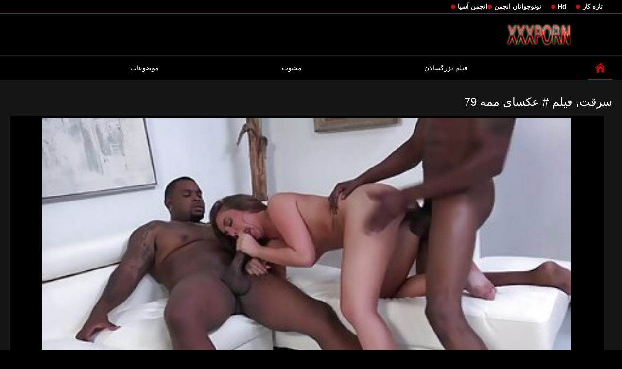

--- FILE ---
content_type: text/html; charset=UTF-8
request_url: https://fa.zadasas.com/video/4097/%D8%B3%D8%B1%D9%82%D8%AA-%D9%81%DB%8C%D9%84%D9%85-%D8%B9%DA%A9%D8%B3%D8%A7%DB%8C-%D9%85%D9%85%D9%87-79/
body_size: 12471
content:
<!DOCTYPE html>
<html lang="fa" dir="rtl">
<head>

<meta http-equiv="Content-Type" content="text/html; charset=UTF-8">
<title>سرقت, فیلم # عکسای ممه 79</title>

	<meta name="viewport" content="width=device-width, initial-scale=1.0">
<meta name="google" content="notranslate">
<meta name="description" content="واقعی, فاحشه یورو می شود پس از عکسای ممه مکیدن و لیسیدن">
<meta name="keywords" content="بهترین انجمن پورنو داغ, پورنو بالغ ">


<link rel="icon" type="image/svg+xml" href="https://fa.zadasas.com/files/favicon.svg">
<link rel="alternate icon" href="https://fa.zadasas.com/files/favicon.ico">
<link rel="mask-icon" href="https://fa.zadasas.com/files/safari-pinned-tab.svg" color="#f4141e">
<link rel="apple-touch-icon" sizes="180x180" href="https://fa.zadasas.com/files/apple-touch-icon.png">
<link rel="icon" type="image/png" sizes="32x32" href="https://fa.zadasas.com/files/favicon-32x32.png">
<link rel="icon" type="image/png" sizes="16x16" href="https://fa.zadasas.com/files/favicon-16x16.png">

<link href="https://fa.zadasas.com/files/all.css" rel="stylesheet" type="text/css" />




<link rel="canonical" href="https://fa.zadasas.com/video/4097/سرقت-فیلم-عکسای-ممه-79/"/>
<base target="_blank">

</head>

<body>
	<body class="no-touch">
<div class="top-links">
<div class="center-hold">
<div class="network">
<strong></strong>
<ul>
<li><a href="https://fa.zadasas.com/category/amateur/" style="font-weight: bold; font-size: 13px;">تازه کار</a>
</li>
<li><a href="https://fa.zadasas.com/category/hd/" style="font-weight: bold; font-size: 13px;">Hd</a>
</li>
<li><a href="https://fa.zadasas.com/category/teens/" style="font-weight: bold; font-size: 13px;">نونوجوانان انجمن</a>
</li>
<li><a href="https://fa.zadasas.com/category/asian/" style="font-weight: bold; font-size: 13px;">انجمن آسیا</a>
</li>
</ul>
</div>

</div>
</div>
<div class="container">
<div class="header">
<div class="logo">
<a href="https://fa.zadasas.com/"><img src="https://fa.zadasas.com/files/logo.png" alt="واقعی, فاحشه یورو می شود پس از عکسای ممه مکیدن و لیسیدن" width="220" height="45"></a>
</div>


</div>
<nav>
<div class="navigation">

<ul class="primary">
<li class="selected">
<a href="https://fa.zadasas.com/" id="item1">اولیه </a>
</li>
<li>
<a href="https://fa.zadasas.com/newporno.html" id="item2">فیلم بزرگسالان </a>
</li>
<li>
<a href="https://fa.zadasas.com/popular.html" id="item4">محبوب </a>
</li>
<li>
<a href="https://fa.zadasas.com/categoryall.html" id="item3">موضوعات </a>
</li>

<li class="highlight ">
</li>
</ul>
<ul class="secondary">
</ul>
</div>
</nav>
<div class="content">
<div class="main-content">
<div class="main-container">

<div class="headline">
<h1>سرقت, فیلم # عکسای ممه 79</h1> 
</div>
<div class="block-video">
<div class="video-holder">
<div class="player">
<div class="player-holder">
<div class="player-wrap" style="width: 100%; height: 100%;">
<style>.play21 { padding-bottom: 50%; position: relative; overflow:hidden; clear: both; margin: 5px 0;}
.play21 video { position: absolute; top: 0; left: 0; width: 100%; height: 100%; background-color: #000; }</style>
<div class="play21">
<video preload="none" controls poster="https://fa.zadasas.com/media/thumbs/7/v04097.jpg?1625541377"><source src="https://vs8.videosrc.net/s/9/97/97e854691a2bde600e8f31c6ddcba9a2.mp4?md5=08P1dWmu83aDANEi2py9cQ&expires=1768626063" type="video/mp4"/></video>
</div>

    </div></div></div>
</div>
    
</div>
</div>





<div class="video-info">
<div class="info-holder">

<div id="tab_video_info" class="tab-content" style="display: block;">
<div class="block-details">

<div class="info">
<div class="item">
<span>طول : <em>13:04</em></span>
<span>نما : <em>2848652</em></span>
<span>تعداد کاوش : <em>33955</em></span>
<span>تاریخ و زمان : <em>2021-07-06 03:16:17</em></span>
</div>
<div class="item">
توصیف :
<em>واقعی, فاحشه یورو می شود پس از عکسای ممه مکیدن و لیسیدن</em>
</div>


<div class="item">
دسته انجمن :
<a href="/category/hd/" title="">Hd</a> <a href="/category/double_penetration/" title="">دخول دو دانه ئی</a> <a href="/category/cuckold/" title="">زن قحبه</a> <a href="/category/anal/" title="">سکس تصویری</a> <a href="/category/cumshots/" title="">پاشیدن منی xxx</a> <a href="/category/interracial/" title="">پورنو نژادهای</a> 
</div>
<div class="item">
Тэги:
<a href="/tag/2275/" title="">عکسای ممه</a> 
</div>

</div>
</div>
</div>




</div>
</div>
</div>
</div>


<div class="related-videos" id="list_videos_related_videos">
<ul class="list-sort" id="list_videos_related_videos_filter_list">
<li><span>مرتبط پورنو داغ </span></li>
</ul>
<div class="box">
<div class="list-videos">
<div class="margin-fix" id="list_videos_related_videos_items">

<div class="item  ">
<a href="/video/9642/%D9%86%DB%8C%DA%A9%DB%8C-%D8%B9%DA%A9%D8%B3-%D9%87%D8%A7%DB%8C-%D8%A8%D8%A7%D8%B3%D9%86-%D8%B2%D9%86-%D8%B3%DB%8C%D9%86-%D8%B3%D9%87-%D9%86%D9%81%D8%B1%DB%8C/" title="نیکی عکس های باسن زن سین-سه نفری">
<div class="img">
	<img src="https://fa.zadasas.com/media/thumbs/2/v09642.jpg?1629084007" alt="نیکی عکس های باسن زن سین-سه نفری" data-webp="https://fa.zadasas.com/media/thumbs/2/p09642.jpg?1629084007" data-cnt="5" width="300" height="175"  style="display: block;">
<span class="ico-fav-0 " title="Favourite"  data-fav-type="0"></span>

</div>
<strong class="title">
نیکی عکس های باسن زن سین-سه نفری
</strong>
<div class="wrap">
<div class="duration" style="color: white;">08:00</div>
<div class="rating negative" style="color: white;">
36309
</div>
</div>
<div class="wrap">
<div class="views" style="color: white;">149075</div>
</div>
</a>
</div>							
<div class="item  ">
<a href="/video/1741/%D8%B4%D9%84%D8%AE%D8%AA%D9%87-%D8%A8%D8%B1%DB%8C%D8%AA%D8%A7%D9%86%DB%8C%D8%A7-%D8%B3%D9%88%D8%B2%DB%8C-%D8%A8%D9%87%D8%AA%D8%B1%DB%8C%D9%86-%D8%B9%DA%A9%D8%B3-%D8%B3%DA%A9%D8%B3%DB%8C-%DA%A9%DB%8C-%D9%85%DB%8C-%D8%B4%D9%88%D8%AF-%D8%A7%D9%84%D8%A7%D8%BA-%D8%B2%DB%8C%D8%B1-%DA%A9%D9%84%DB%8C%DA%A9-%D8%AF%D8%B1-%D8%B4%D8%A8%DA%A9%D9%87-%D9%87%D8%A7%DB%8C-%D9%85%D8%A7%D9%87%DB%8C%DA%AF%DB%8C%D8%B1%DB%8C/" title="شلخته بریتانیا سوزی بهترین عکس سکسی کی می شود الاغ زیر کلیک در شبکه های ماهیگیری">
<div class="img">
	<img src="https://fa.zadasas.com/media/thumbs/1/v01741.jpg?1625622528" alt="شلخته بریتانیا سوزی بهترین عکس سکسی کی می شود الاغ زیر کلیک در شبکه های ماهیگیری" data-webp="https://fa.zadasas.com/media/thumbs/1/p01741.jpg?1625622528" data-cnt="5" width="300" height="175"  style="display: block;">
<span class="ico-fav-0 " title="Favourite"  data-fav-type="0"></span>

</div>
<strong class="title">
شلخته بریتانیا سوزی بهترین عکس سکسی کی می شود الاغ زیر کلیک در شبکه های ماهیگیری
</strong>
<div class="wrap">
<div class="duration" style="color: white;">07:17</div>
<div class="rating negative" style="color: white;">
29350
</div>
</div>
<div class="wrap">
<div class="views" style="color: white;">147901</div>
</div>
</a>
</div>							
<div class="item  ">
<a href="https://fa.zadasas.com/link.php" title="دنی خاکستر-مجموعه ای از ماجراهای مرطوب تصاویر کردن کس">
<div class="img">
	<img src="https://fa.zadasas.com/media/thumbs/0/v02120.jpg?1630041465" alt="دنی خاکستر-مجموعه ای از ماجراهای مرطوب تصاویر کردن کس" data-webp="https://fa.zadasas.com/media/thumbs/0/p02120.jpg?1630041465" data-cnt="5" width="300" height="175"  style="display: block;">
<span class="ico-fav-0 " title="Favourite"  data-fav-type="0"></span>

</div>
<strong class="title">
دنی خاکستر-مجموعه ای از ماجراهای مرطوب تصاویر کردن کس
</strong>
<div class="wrap">
<div class="duration" style="color: white;">11:16</div>
<div class="rating negative" style="color: white;">
22429
</div>
</div>
<div class="wrap">
<div class="views" style="color: white;">146600</div>
</div>
</a>
</div>							
<div class="item  ">
<a href="/video/2988//" title="">
<div class="img">
	<img src="https://fa.zadasas.com/media/thumbs/8/v02988.jpg?1625735265" alt="" data-webp="https://fa.zadasas.com/media/thumbs/8/p02988.jpg?1625735265" data-cnt="5" width="300" height="175"  style="display: block;">
<span class="ico-fav-0 " title="Favourite"  data-fav-type="0"></span>

</div>
<strong class="title">

</strong>
<div class="wrap">
<div class="duration" style="color: white;">04:03</div>
<div class="rating negative" style="color: white;">
17505
</div>
</div>
<div class="wrap">
<div class="views" style="color: white;">142887</div>
</div>
</a>
</div>							
<div class="item  ">
<a href="/video/2217/%D8%A8%D8%B1%DB%8C%D8%AA%D9%86%DB%8C-%D8%B9%DA%A9%D8%B3-%D8%B3%DA%A9%D8%B3%DA%A9%DB%8C-%D8%A7%D8%B3%D8%AA%DB%8C%D9%88%D9%86%D8%B3/" title="بریتنی عکس سکسکی استیونس">
<div class="img">
	<img src="https://fa.zadasas.com/media/thumbs/7/v02217.jpg?1627784817" alt="بریتنی عکس سکسکی استیونس" data-webp="https://fa.zadasas.com/media/thumbs/7/p02217.jpg?1627784817" data-cnt="5" width="300" height="175"  style="display: block;">
<span class="ico-fav-0 " title="Favourite"  data-fav-type="0"></span>

</div>
<strong class="title">
بریتنی عکس سکسکی استیونس
</strong>
<div class="wrap">
<div class="duration" style="color: white;">11:06</div>
<div class="rating negative" style="color: white;">
18127
</div>
</div>
<div class="wrap">
<div class="views" style="color: white;">153567</div>
</div>
</a>
</div>							
<div class="item  ">
<a href="/video/9430/%D9%85%DB%8C%D8%AF%D9%88%D8%B1%DB%8C-%D8%AA%D8%B5%D8%A7%D9%88%DB%8C%D8%B1-%D8%B2%D9%86%D8%A7%D9%86-%D8%AC%D9%86%D8%AF%D9%87-01/" title="میدوری تصاویر زنان جنده 01">
<div class="img">
	<img src="https://fa.zadasas.com/media/thumbs/0/v09430.jpg?1627181729" alt="میدوری تصاویر زنان جنده 01" data-webp="https://fa.zadasas.com/media/thumbs/0/p09430.jpg?1627181729" data-cnt="5" width="300" height="175"  style="display: block;">
<span class="ico-fav-0 " title="Favourite"  data-fav-type="0"></span>

</div>
<strong class="title">
میدوری تصاویر زنان جنده 01
</strong>
<div class="wrap">
<div class="duration" style="color: white;">07:18</div>
<div class="rating negative" style="color: white;">
16507
</div>
</div>
<div class="wrap">
<div class="views" style="color: white;">147878</div>
</div>
</a>
</div>							
<div class="item  ">
<a href="/video/2019/%D8%B3%D8%A8%D8%B2%D9%87-%D8%A8%D9%85%DA%A9%D8%AF-%D8%B3%DA%A9%D8%B3-%DA%A9%D8%B1%D8%AF%D9%86-%D9%85%D8%AA%D8%AD%D8%B1%DA%A9-%D9%88-fucks-%D8%AF%D8%B1/" title="سبزه بمکد سکس کردن متحرک و fucks در">
<div class="img">
	<img src="https://fa.zadasas.com/media/thumbs/9/v02019.jpg?1625576907" alt="سبزه بمکد سکس کردن متحرک و fucks در" data-webp="https://fa.zadasas.com/media/thumbs/9/p02019.jpg?1625576907" data-cnt="5" width="300" height="175"  style="display: block;">
<span class="ico-fav-0 " title="Favourite"  data-fav-type="0"></span>

</div>
<strong class="title">
سبزه بمکد سکس کردن متحرک و fucks در
</strong>
<div class="wrap">
<div class="duration" style="color: white;">12:55</div>
<div class="rating negative" style="color: white;">
17033
</div>
</div>
<div class="wrap">
<div class="views" style="color: white;">160810</div>
</div>
</a>
</div>							
<div class="item  ">
<a href="https://fa.zadasas.com/link.php" title="کمی داغ شلخته آسیایی می شود قدرت فاک تصاویر سکس باحال توسط دو">
<div class="img">
	<img src="https://fa.zadasas.com/media/thumbs/1/v06261.jpg?1628128152" alt="کمی داغ شلخته آسیایی می شود قدرت فاک تصاویر سکس باحال توسط دو" data-webp="https://fa.zadasas.com/media/thumbs/1/p06261.jpg?1628128152" data-cnt="5" width="300" height="175"  style="display: block;">
<span class="ico-fav-0 " title="Favourite"  data-fav-type="0"></span>

</div>
<strong class="title">
کمی داغ شلخته آسیایی می شود قدرت فاک تصاویر سکس باحال توسط دو
</strong>
<div class="wrap">
<div class="duration" style="color: white;">10:31</div>
<div class="rating negative" style="color: white;">
19708
</div>
</div>
<div class="wrap">
<div class="views" style="color: white;">203785</div>
</div>
</a>
</div>							
<div class="item  ">
<a href="https://fa.zadasas.com/link.php" title="برخی از عکس سکسی بهنوش بختیاری جوجه آمریکایی که دوست دارد پاهای رومانیایی">
<div class="img">
	<img src="https://fa.zadasas.com/media/thumbs/2/v04552.jpg?1627522896" alt="برخی از عکس سکسی بهنوش بختیاری جوجه آمریکایی که دوست دارد پاهای رومانیایی" data-webp="https://fa.zadasas.com/media/thumbs/2/p04552.jpg?1627522896" data-cnt="5" width="300" height="175"  style="display: block;">
<span class="ico-fav-0 " title="Favourite"  data-fav-type="0"></span>

</div>
<strong class="title">
برخی از عکس سکسی بهنوش بختیاری جوجه آمریکایی که دوست دارد پاهای رومانیایی
</strong>
<div class="wrap">
<div class="duration" style="color: white;">03:55</div>
<div class="rating negative" style="color: white;">
13916
</div>
</div>
<div class="wrap">
<div class="views" style="color: white;">153140</div>
</div>
</a>
</div>							
<div class="item  ">
<a href="https://fa.zadasas.com/link.php" title="شیرین عکس مخفی لوتی دختر زیبایی">
<div class="img">
	<img src="https://fa.zadasas.com/media/thumbs/4/v04564.jpg?1625741466" alt="شیرین عکس مخفی لوتی دختر زیبایی" data-webp="https://fa.zadasas.com/media/thumbs/4/p04564.jpg?1625741466" data-cnt="5" width="300" height="175"  style="display: block;">
<span class="ico-fav-0 " title="Favourite"  data-fav-type="0"></span>

</div>
<strong class="title">
شیرین عکس مخفی لوتی دختر زیبایی
</strong>
<div class="wrap">
<div class="duration" style="color: white;">03:10</div>
<div class="rating negative" style="color: white;">
13253
</div>
</div>
<div class="wrap">
<div class="views" style="color: white;">146978</div>
</div>
</a>
</div>							
<div class="item  ">
<a href="https://fa.zadasas.com/link.php" title="لوسی fucks عکس بازیگران سکسی در طب مکمل و جایگزین">
<div class="img">
	<img src="https://fa.zadasas.com/media/thumbs/1/v03831.jpg?1625712497" alt="لوسی fucks عکس بازیگران سکسی در طب مکمل و جایگزین" data-webp="https://fa.zadasas.com/media/thumbs/1/p03831.jpg?1625712497" data-cnt="5" width="300" height="175"  style="display: block;">
<span class="ico-fav-0 " title="Favourite"  data-fav-type="0"></span>

</div>
<strong class="title">
لوسی fucks عکس بازیگران سکسی در طب مکمل و جایگزین
</strong>
<div class="wrap">
<div class="duration" style="color: white;">14:21</div>
<div class="rating negative" style="color: white;">
10928
</div>
</div>
<div class="wrap">
<div class="views" style="color: white;">149815</div>
</div>
</a>
</div>							
<div class="item  ">
<a href="https://fa.zadasas.com/link.php" title="من فضای دختر (فیلم کامل) عکس متحرک گاییدن">
<div class="img">
	<img src="https://fa.zadasas.com/media/thumbs/0/v07670.jpg?1625603696" alt="من فضای دختر (فیلم کامل) عکس متحرک گاییدن" data-webp="https://fa.zadasas.com/media/thumbs/0/p07670.jpg?1625603696" data-cnt="5" width="300" height="175"  style="display: block;">
<span class="ico-fav-0 " title="Favourite"  data-fav-type="0"></span>

</div>
<strong class="title">
من فضای دختر (فیلم کامل) عکس متحرک گاییدن
</strong>
<div class="wrap">
<div class="duration" style="color: white;">14:18</div>
<div class="rating negative" style="color: white;">
8709
</div>
</div>
<div class="wrap">
<div class="views" style="color: white;">135376</div>
</div>
</a>
</div>							
<div class="item  ">
<a href="/video/86/%D9%BE%D8%B1%D8%B3%D8%AA%D8%A7%D8%B1-%D8%B9%DA%A9%D8%B3-%DA%A9%D8%B3-%D8%AF%D8%A7%D8%AF%D9%86-%D8%A8%DA%86%D9%87/" title="پرستار عکس کس دادن بچه">
<div class="img">
	<img src="https://fa.zadasas.com/media/thumbs/6/v00086.jpg?1625611284" alt="پرستار عکس کس دادن بچه" data-webp="https://fa.zadasas.com/media/thumbs/6/p00086.jpg?1625611284" data-cnt="5" width="300" height="175"  style="display: block;">
<span class="ico-fav-0 " title="Favourite"  data-fav-type="0"></span>

</div>
<strong class="title">
پرستار عکس کس دادن بچه
</strong>
<div class="wrap">
<div class="duration" style="color: white;">08:00</div>
<div class="rating negative" style="color: white;">
12908
</div>
</div>
<div class="wrap">
<div class="views" style="color: white;">203554</div>
</div>
</a>
</div>							
<div class="item  ">
<a href="/video/1909/%D8%A7%DB%8C%D9%86-%D9%86%D9%85%D8%A7%DB%8C%D8%B4%DA%AF%D8%A7%D9%87-%D8%AF%D9%88%D9%84%D8%AA-%D8%A7%D8%B2-%D8%B9%DA%A9%D8%B3-%D8%B3%DA%A9%D8%B3-%D8%B2%D9%86%D9%87%D8%A7-%D8%B5%D9%88%D8%B1%D8%AA-%D8%AA%D9%84%D9%81%DB%8C%D9%82%DB%8C/" title="این نمایشگاه دولت از عکس سکس زنها صورت تلفیقی">
<div class="img">
	<img src="https://fa.zadasas.com/media/thumbs/9/v01909.jpg?1628488295" alt="این نمایشگاه دولت از عکس سکس زنها صورت تلفیقی" data-webp="https://fa.zadasas.com/media/thumbs/9/p01909.jpg?1628488295" data-cnt="5" width="300" height="175"  style="display: block;">
<span class="ico-fav-0 " title="Favourite"  data-fav-type="0"></span>

</div>
<strong class="title">
این نمایشگاه دولت از عکس سکس زنها صورت تلفیقی
</strong>
<div class="wrap">
<div class="duration" style="color: white;">01:20</div>
<div class="rating negative" style="color: white;">
7284
</div>
</div>
<div class="wrap">
<div class="views" style="color: white;">157074</div>
</div>
</a>
</div>							
<div class="item  ">
<a href="https://fa.zadasas.com/link.php" title="دو جوجه با دختران بزرگ عکس های جدید سوپر فاک یک دختر روی میز در اتاق خواب و">
<div class="img">
	<img src="https://fa.zadasas.com/media/thumbs/2/v01392.jpg?1625551297" alt="دو جوجه با دختران بزرگ عکس های جدید سوپر فاک یک دختر روی میز در اتاق خواب و" data-webp="https://fa.zadasas.com/media/thumbs/2/p01392.jpg?1625551297" data-cnt="5" width="300" height="175"  style="display: block;">
<span class="ico-fav-0 " title="Favourite"  data-fav-type="0"></span>

</div>
<strong class="title">
دو جوجه با دختران بزرگ عکس های جدید سوپر فاک یک دختر روی میز در اتاق خواب و
</strong>
<div class="wrap">
<div class="duration" style="color: white;">06:00</div>
<div class="rating negative" style="color: white;">
5431
</div>
</div>
<div class="wrap">
<div class="views" style="color: white;">133434</div>
</div>
</a>
</div>							
<div class="item  ">
<a href="https://fa.zadasas.com/link.php" title="من عاشق کون متحرک گنده این, همسر">
<div class="img">
	<img src="https://fa.zadasas.com/media/thumbs/1/v03351.jpg?1629599002" alt="من عاشق کون متحرک گنده این, همسر" data-webp="https://fa.zadasas.com/media/thumbs/1/p03351.jpg?1629599002" data-cnt="5" width="300" height="175"  style="display: block;">
<span class="ico-fav-0 " title="Favourite"  data-fav-type="0"></span>

</div>
<strong class="title">
من عاشق کون متحرک گنده این, همسر
</strong>
<div class="wrap">
<div class="duration" style="color: white;">07:02</div>
<div class="rating negative" style="color: white;">
5097
</div>
</div>
<div class="wrap">
<div class="views" style="color: white;">181115</div>
</div>
</a>
</div>							
<div class="item  ">
<a href="/video/9796/ladiesman486-89-%D8%B9%DA%A9%D8%B3-%DA%A9%D8%B3-%D8%B9%D8%B1%D8%A8%DB%8C/" title="LadiesMan486-89 عکس کس عربی">
<div class="img">
	<img src="https://fa.zadasas.com/media/thumbs/6/v09796.jpg?1626743196" alt="LadiesMan486-89 عکس کس عربی" data-webp="https://fa.zadasas.com/media/thumbs/6/p09796.jpg?1626743196" data-cnt="5" width="300" height="175"  style="display: block;">
<span class="ico-fav-0 " title="Favourite"  data-fav-type="0"></span>

</div>
<strong class="title">
LadiesMan486-89 عکس کس عربی
</strong>
<div class="wrap">
<div class="duration" style="color: white;">05:20</div>
<div class="rating negative" style="color: white;">
3855
</div>
</div>
<div class="wrap">
<div class="views" style="color: white;">203335</div>
</div>
</a>
</div>							
<div class="item  ">
<a href="https://fa.zadasas.com/link.php" title="زرق و برق دار گوئن در سالن در حال انتظار برای شما کسی را استیکر سکسی متحرک دست انداختن">
<div class="img">
	<img src="https://fa.zadasas.com/media/thumbs/9/v03099.jpg?1628563780" alt="زرق و برق دار گوئن در سالن در حال انتظار برای شما کسی را استیکر سکسی متحرک دست انداختن" data-webp="https://fa.zadasas.com/media/thumbs/9/p03099.jpg?1628563780" data-cnt="5" width="300" height="175"  style="display: block;">
<span class="ico-fav-0 " title="Favourite"  data-fav-type="0"></span>

</div>
<strong class="title">
زرق و برق دار گوئن در سالن در حال انتظار برای شما کسی را استیکر سکسی متحرک دست انداختن
</strong>
<div class="wrap">
<div class="duration" style="color: white;">03:42</div>
<div class="rating negative" style="color: white;">
2907
</div>
</div>
<div class="wrap">
<div class="views" style="color: white;">158543</div>
</div>
</a>
</div>							
<div class="item  ">
<a href="/video/2805/%DB%8C%DA%A9-%D8%B9%DA%A9%D8%B3-%D8%B4%D9%87%D9%88%D8%A7%D9%86%DB%8C-%D8%AF%D8%AE%D8%AA%D8%B1-%DA%A9%D9%88%DA%86%DA%A9-%D8%A8%D8%AF-%D8%AC%D9%88%DB%8C/" title="یک عکس شهوانی دختر کوچک بد-جوی">
<div class="img">
	<img src="https://fa.zadasas.com/media/thumbs/5/v02805.jpg?1628130570" alt="یک عکس شهوانی دختر کوچک بد-جوی" data-webp="https://fa.zadasas.com/media/thumbs/5/p02805.jpg?1628130570" data-cnt="5" width="300" height="175"  style="display: block;">
<span class="ico-fav-0 " title="Favourite"  data-fav-type="0"></span>

</div>
<strong class="title">
یک عکس شهوانی دختر کوچک بد-جوی
</strong>
<div class="wrap">
<div class="duration" style="color: white;">10:42</div>
<div class="rating negative" style="color: white;">
3371
</div>
</div>
<div class="wrap">
<div class="views" style="color: white;">193300</div>
</div>
</a>
</div>							
<div class="item  ">
<a href="https://fa.zadasas.com/link.php" title="GILF عکس سکس لز لیلی ir">
<div class="img">
	<img src="https://fa.zadasas.com/media/thumbs/8/v01688.jpg?1628558705" alt="GILF عکس سکس لز لیلی ir" data-webp="https://fa.zadasas.com/media/thumbs/8/p01688.jpg?1628558705" data-cnt="5" width="300" height="175"  style="display: block;">
<span class="ico-fav-0 " title="Favourite"  data-fav-type="0"></span>

</div>
<strong class="title">
GILF عکس سکس لز لیلی ir
</strong>
<div class="wrap">
<div class="duration" style="color: white;">11:33</div>
<div class="rating negative" style="color: white;">
2473
</div>
</div>
<div class="wrap">
<div class="views" style="color: white;">204651</div>
</div>
</a>
</div>							
<div class="item  ">
<a href="/video/3010/%D8%B2%DB%8C%D8%A8%D8%A7-%D8%B9%DA%A9%D8%B3-%D8%B3%DA%A9%D8%B3-%D8%B9%D8%A7%D8%B4%D9%82%D8%A7%D9%86%D9%87-%DA%A9%D9%88%D9%86-%D8%A8%D8%B2%D8%B1%DA%AF/" title="زیبا, عکس سکس عاشقانه کون بزرگ">
<div class="img">
	<img src="https://fa.zadasas.com/media/thumbs/0/v03010.jpg?1625565020" alt="زیبا, عکس سکس عاشقانه کون بزرگ" data-webp="https://fa.zadasas.com/media/thumbs/0/p03010.jpg?1625565020" data-cnt="5" width="300" height="175"  style="display: block;">
<span class="ico-fav-0 " title="Favourite"  data-fav-type="0"></span>

</div>
<strong class="title">
زیبا, عکس سکس عاشقانه کون بزرگ
</strong>
<div class="wrap">
<div class="duration" style="color: white;">05:59</div>
<div class="rating negative" style="color: white;">
35121
</div>
</div>
<div class="wrap">
<div class="views" style="color: white;">2899018</div>
</div>
</a>
</div>							
<div class="item  ">
<a href="/video/4097/%D8%B3%D8%B1%D9%82%D8%AA-%D9%81%DB%8C%D9%84%D9%85-%D8%B9%DA%A9%D8%B3%D8%A7%DB%8C-%D9%85%D9%85%D9%87-79/" title="سرقت, فیلم # عکسای ممه 79">
<div class="img">
	<img src="https://fa.zadasas.com/media/thumbs/7/v04097.jpg?1625541377" alt="سرقت, فیلم # عکسای ممه 79" data-webp="https://fa.zadasas.com/media/thumbs/7/p04097.jpg?1625541377" data-cnt="5" width="300" height="175"  style="display: block;">
<span class="ico-fav-0 " title="Favourite"  data-fav-type="0"></span>

</div>
<strong class="title">
سرقت, فیلم # عکسای ممه 79
</strong>
<div class="wrap">
<div class="duration" style="color: white;">13:04</div>
<div class="rating negative" style="color: white;">
33955
</div>
</div>
<div class="wrap">
<div class="views" style="color: white;">2848652</div>
</div>
</a>
</div>							
<div class="item  ">
<a href="/video/5842/%D9%85%D8%A7%D8%AF%D8%B1-%D9%85%D9%86%D9%81%D8%AC%D8%B1-%DB%8C%D8%A7%D8%AE%D9%88%D8%B1%D8%AF%DA%A9%D9%86%D9%86%D8%AF%D9%87-%D8%B9%DA%A9%D8%B3-%D8%B3%DB%8C%D9%86%D9%87%D8%B3%DA%A9%D8%B3%DB%8C/" title="مادر منفجر یاخوردکننده عکس سینهسکسی">
<div class="img">
	<img src="https://fa.zadasas.com/media/thumbs/2/v05842.jpg?1630033653" alt="مادر منفجر یاخوردکننده عکس سینهسکسی" data-webp="https://fa.zadasas.com/media/thumbs/2/p05842.jpg?1630033653" data-cnt="5" width="300" height="175"  style="display: block;">
<span class="ico-fav-0 " title="Favourite"  data-fav-type="0"></span>

</div>
<strong class="title">
مادر منفجر یاخوردکننده عکس سینهسکسی
</strong>
<div class="wrap">
<div class="duration" style="color: white;">03:00</div>
<div class="rating negative" style="color: white;">
29269
</div>
</div>
<div class="wrap">
<div class="views" style="color: white;">2794080</div>
</div>
</a>
</div>							
<div class="item  ">
<a href="/video/3291/%D9%85%D8%A7%D8%AF%D8%B1-%D8%A8%D8%B2%D8%B1%DA%AF-%D8%A8%D8%A7-%D8%B9%DA%A9%D8%B3-%DA%A9%DB%8C%D8%B1-%D8%AA%D9%88-%DA%A9%D9%88%D9%86-%D8%B2%D9%86-%D8%AF%D9%88-motherfuckers/" title="مادر بزرگ با عکس کیر تو کون زن دو motherfuckers">
<div class="img">
	<img src="https://fa.zadasas.com/media/thumbs/1/v03291.jpg?1625652275" alt="مادر بزرگ با عکس کیر تو کون زن دو motherfuckers" data-webp="https://fa.zadasas.com/media/thumbs/1/p03291.jpg?1625652275" data-cnt="5" width="300" height="175"  style="display: block;">
<span class="ico-fav-0 " title="Favourite"  data-fav-type="0"></span>

</div>
<strong class="title">
مادر بزرگ با عکس کیر تو کون زن دو motherfuckers
</strong>
<div class="wrap">
<div class="duration" style="color: white;">15:18</div>
<div class="rating negative" style="color: white;">
28511
</div>
</div>
<div class="wrap">
<div class="views" style="color: white;">2880329</div>
</div>
</a>
</div>							
<div class="item  ">
<a href="/video/7471/%D8%B9%DB%8C%D8%A7%D8%B4%DB%8C-%D8%B9%DA%A9%D8%B3-%D8%B3%DA%A9%D8%B3%DB%8C-%D9%85%D8%A7%DB%8C%D9%84%DB%8C-%D8%B3%D8%A7%DB%8C%D8%B1%D8%B3-%D8%B9%D8%B1%D9%88%D8%B3%DB%8C-%D9%BE%D8%A7%D8%B1%D8%AA%DB%8C/" title="عیاشی, عکس سکسی مایلی سایرس عروسی, پارتی">
<div class="img">
<img class="thumb lazy-load" src="https://fa.zadasas.com/media/thumbs/1/v07471.jpg?1627350628" alt="عیاشی, عکس سکسی مایلی سایرس عروسی, پارتی"/ data-webp="https://fa.zadasas.com/media/thumbs/1/p07471.jpg?1627350628" data-cnt="5" width="300" height="175"  style="display: block;">
<span class="ico-fav-0 " title="Favourite"  data-fav-type="2841801"></span>

</div>
<strong class="title">
عیاشی, عکس سکسی مایلی سایرس عروسی, پارتی
</strong>
<div class="wrap">
<div class="duration" style="color: white;">10:14</div>
<div class="rating positive" style="color: white;">
22786
</div>
</div>
<div class="wrap">
<div class="views" style="color: white;">2841801</div>
</div>
</a>
</div>							
							
							
							
							
						<div class="item  ">
<a href="/video/3291/%D9%85%D8%A7%D8%AF%D8%B1-%D8%A8%D8%B2%D8%B1%DA%AF-%D8%A8%D8%A7-%D8%B9%DA%A9%D8%B3-%DA%A9%DB%8C%D8%B1-%D8%AA%D9%88-%DA%A9%D9%88%D9%86-%D8%B2%D9%86-%D8%AF%D9%88-motherfuckers/" title="مادر بزرگ با عکس کیر تو کون زن دو motherfuckers">
<div class="img">
<img class="thumb lazy-load" src="https://fa.zadasas.com/media/thumbs/1/v03291.jpg?1625652275" alt="مادر بزرگ با عکس کیر تو کون زن دو motherfuckers"/ data-webp="https://fa.zadasas.com/media/thumbs/1/p03291.jpg?1625652275" data-cnt="5" width="300" height="175"  style="display: block;">
<span class="ico-fav-0 " title="Favourite"  data-fav-type="2880329"></span>

</div>
<strong class="title">
مادر بزرگ با عکس کیر تو کون زن دو motherfuckers
</strong>
<div class="wrap">
<div class="duration" style="color: white;">15:18</div>
<div class="rating positive" style="color: white;">
28511
</div>
</div>
<div class="wrap">
<div class="views" style="color: white;">2880329</div>
</div>
</a>
</div>							
							
							
							
							
						<div class="item  ">
<a href="/video/3964/%D8%A7%D8%B3%D8%AA%D9%88%D8%AF%DB%8C%D9%88-%D8%B9%DA%A9%D8%B3-%D8%B2%D9%86-%DA%86%D8%A7%D9%82-%D9%84%D8%AE%D8%AA-%D9%88%DB%8C%D8%AF%D8%A6%D9%88/" title="استودیو عکس زن چاق لخت ویدئو">
<div class="img">
<img class="thumb lazy-load" src="https://fa.zadasas.com/media/thumbs/4/v03964.jpg?1629000954" alt="استودیو عکس زن چاق لخت ویدئو"/ data-webp="https://fa.zadasas.com/media/thumbs/4/p03964.jpg?1629000954" data-cnt="5" width="300" height="175"  style="display: block;">
<span class="ico-fav-0 " title="Favourite"  data-fav-type="2875597"></span>

</div>
<strong class="title">
استودیو عکس زن چاق لخت ویدئو
</strong>
<div class="wrap">
<div class="duration" style="color: white;">02:27</div>
<div class="rating positive" style="color: white;">
23280
</div>
</div>
<div class="wrap">
<div class="views" style="color: white;">2875597</div>
</div>
</a>
</div>							
							
							
							
							
						<div class="item  ">
<a href="/video/814/%D8%AE%D9%8A%D9%84%D9%8A-%D8%AE%D9%88%D8%A8%D9%87-%D8%AA%D8%B5%D8%A7%D9%88%DB%8C%D8%B1-%D8%A7%D9%86%DB%8C%D9%85%DB%8C%D8%B4%D9%86-%D8%B3%DA%A9%D8%B3%DB%8C/" title="خيلي خوبه تصاویر انیمیشن سکسی">
<div class="img">
<img class="thumb lazy-load" src="https://fa.zadasas.com/media/thumbs/4/v00814.jpg?1625760666" alt="خيلي خوبه تصاویر انیمیشن سکسی"/ data-webp="https://fa.zadasas.com/media/thumbs/4/p00814.jpg?1625760666" data-cnt="5" width="300" height="175"  style="display: block;">
<span class="ico-fav-0 " title="Favourite"  data-fav-type="2875689"></span>

</div>
<strong class="title">
خيلي خوبه تصاویر انیمیشن سکسی
</strong>
<div class="wrap">
<div class="duration" style="color: white;">07:25</div>
<div class="rating positive" style="color: white;">
50808
</div>
</div>
<div class="wrap">
<div class="views" style="color: white;">2875689</div>
</div>
</a>
</div>							
							
							
							
							
						<div class="item  ">
<a href="/video/7659/%DB%8C%D9%88%D8%B1%D9%88-%D8%A8%D8%B1%D9%86%D8%A7%D9%85%D9%87-%D9%86%D9%88%DB%8C%D8%B3-%D8%B1%D8%A7-%D9%BE%D8%B1-%DA%A9%D9%86%DB%8C%D8%AF-%D8%AA%D8%A7-%D8%AF%D8%B1-%DB%8C%DA%A9-%DA%AF%D8%B1%D9%88%D9%87-%D8%B3%D9%87-%D9%86%D9%81%D8%B1%D9%87-%D8%B9%DA%A9%D8%B3-%D9%86%DB%8C%D9%85%D9%87-%D8%B3%D9%88%D9%BE%D8%B1-%D8%A8%D8%A7-%D8%AE%D9%88%D8%AF-%D8%B4%D9%87%D9%88%D8%A7%D9%86%DB%8C-%DA%86%D8%A7%D9%82%D9%88/" title="یورو برنامه نویس را پر کنید تا در یک گروه سه نفره عکس نیمه سوپر با خود شهوانی چاقو">
<div class="img">
<img class="thumb lazy-load" src="https://fa.zadasas.com/media/thumbs/9/v07659.jpg?1629174889" alt="یورو برنامه نویس را پر کنید تا در یک گروه سه نفره عکس نیمه سوپر با خود شهوانی چاقو"/ data-webp="https://fa.zadasas.com/media/thumbs/9/p07659.jpg?1629174889" data-cnt="5" width="300" height="175"  style="display: block;">
<span class="ico-fav-0 " title="Favourite"  data-fav-type="2833792"></span>

</div>
<strong class="title">
یورو برنامه نویس را پر کنید تا در یک گروه سه نفره عکس نیمه سوپر با خود شهوانی چاقو
</strong>
<div class="wrap">
<div class="duration" style="color: white;">12:23</div>
<div class="rating positive" style="color: white;">
38486
</div>
</div>
<div class="wrap">
<div class="views" style="color: white;">2833792</div>
</div>
</a>
</div>							
							
							
							
							
						<div class="item  ">
<a href="/video/2864/%D9%83%D9%84%D8%A7%D8%B3%D9%8A%D9%83-%D8%A8%D8%A7%D8%B1%DB%8C%DA%A9-%D8%B9%DA%A9%D8%B3-%DA%A9%D8%B3-%D8%A8%D8%A7-%D8%B3%D8%A7%D9%BE%D9%88%D8%B1%D8%AA-%D8%B3%DB%8C%D8%A7%D9%87-%D8%A8%D8%A7%D9%86%D9%88%DB%8C-%D8%AF%D8%A7%D8%BA-%D8%A8%D8%A7-%D9%86%D9%88%D9%86%D9%88%D8%AC%D9%88%D8%A7%D9%86%D8%A7%D9%86-%D8%A8%D8%B2%D8%B1%DA%AF/" title="كلاسيك, باریک, عکس کس با ساپورت سیاه, بانوی داغ با نونوجوانان بزرگ">
<div class="img">
<img class="thumb lazy-load" src="https://fa.zadasas.com/media/thumbs/4/v02864.jpg?1625541377" alt="كلاسيك, باریک, عکس کس با ساپورت سیاه, بانوی داغ با نونوجوانان بزرگ"/ data-webp="https://fa.zadasas.com/media/thumbs/4/p02864.jpg?1625541377" data-cnt="5" width="300" height="175"  style="display: block;">
<span class="ico-fav-0 " title="Favourite"  data-fav-type="2836232"></span>

</div>
<strong class="title">
كلاسيك, باریک, عکس کس با ساپورت سیاه, بانوی داغ با نونوجوانان بزرگ
</strong>
<div class="wrap">
<div class="duration" style="color: white;">08:16</div>
<div class="rating positive" style="color: white;">
56320
</div>
</div>
<div class="wrap">
<div class="views" style="color: white;">2836232</div>
</div>
</a>
</div>							
							
							
							
							
						<div class="item  ">
<a href="/video/3010/%D8%B2%DB%8C%D8%A8%D8%A7-%D8%B9%DA%A9%D8%B3-%D8%B3%DA%A9%D8%B3-%D8%B9%D8%A7%D8%B4%D9%82%D8%A7%D9%86%D9%87-%DA%A9%D9%88%D9%86-%D8%A8%D8%B2%D8%B1%DA%AF/" title="زیبا, عکس سکس عاشقانه کون بزرگ">
<div class="img">
<img class="thumb lazy-load" src="https://fa.zadasas.com/media/thumbs/0/v03010.jpg?1625565020" alt="زیبا, عکس سکس عاشقانه کون بزرگ"/ data-webp="https://fa.zadasas.com/media/thumbs/0/p03010.jpg?1625565020" data-cnt="5" width="300" height="175"  style="display: block;">
<span class="ico-fav-0 " title="Favourite"  data-fav-type="2899018"></span>

</div>
<strong class="title">
زیبا, عکس سکس عاشقانه کون بزرگ
</strong>
<div class="wrap">
<div class="duration" style="color: white;">05:59</div>
<div class="rating positive" style="color: white;">
35121
</div>
</div>
<div class="wrap">
<div class="views" style="color: white;">2899018</div>
</div>
</a>
</div>							
							
							
							
							
						<div class="item  ">
<a href="/video/695/%D8%AF%D9%88-%D8%B9%DA%A9%D8%B3-%D8%B3%DA%A9%D8%B3-%D8%AF%D8%AE%D8%AA%D8%B1-%D8%B2%DB%8C%D8%A8%D8%A7-soumis-%DA%AF%D8%B3%D8%AA%D8%B1%D8%AF%D9%87/" title="دو عکس سکس دختر زیبا soumis گسترده">
<div class="img">
<img class="thumb lazy-load" src="https://fa.zadasas.com/media/thumbs/5/v00695.jpg?1626835718" alt="دو عکس سکس دختر زیبا soumis گسترده"/ data-webp="https://fa.zadasas.com/media/thumbs/5/p00695.jpg?1626835718" data-cnt="5" width="300" height="175"  style="display: block;">
<span class="ico-fav-0 " title="Favourite"  data-fav-type="2829682"></span>

</div>
<strong class="title">
دو عکس سکس دختر زیبا soumis گسترده
</strong>
<div class="wrap">
<div class="duration" style="color: white;">06:39</div>
<div class="rating positive" style="color: white;">
25046
</div>
</div>
<div class="wrap">
<div class="views" style="color: white;">2829682</div>
</div>
</a>
</div>							
							
							
							
							
						<div class="item  ">
<a href="/video/4469/%D9%88%D8%B1%D8%B2%D8%B4-%D9%87%D8%A7-%D9%86%DB%8C%D8%B2-%D9%85%DB%8C-%D8%B4%D9%88%D8%AF-%D8%B3%DA%A9-%D8%B3-%D9%85%D8%AA%D8%AD%D8%B1%DA%A9/" title="ورزش ها نیز می شود سک س متحرک">
<div class="img">
<img class="thumb lazy-load" src="https://fa.zadasas.com/media/thumbs/9/v04469.jpg?1625760645" alt="ورزش ها نیز می شود سک س متحرک"/ data-webp="https://fa.zadasas.com/media/thumbs/9/p04469.jpg?1625760645" data-cnt="5" width="300" height="175"  style="display: block;">
<span class="ico-fav-0 " title="Favourite"  data-fav-type="2852974"></span>

</div>
<strong class="title">
ورزش ها نیز می شود سک س متحرک
</strong>
<div class="wrap">
<div class="duration" style="color: white;">07:26</div>
<div class="rating positive" style="color: white;">
23674
</div>
</div>
<div class="wrap">
<div class="views" style="color: white;">2852974</div>
</div>
</a>
</div>							
							
							
							
							
						<div class="item  ">
<a href="/video/238/%D8%B3%DA%A9%D8%B3-%D8%B9%DA%A9%D8%B3-%D8%A8%DA%A9%D9%86%D8%A8%DA%A9%D9%86-%DA%A9%D8%AB%DB%8C%D9%81-%D9%85%D8%A7%D8%AF%D8%B1-%D8%AF%D9%88%D8%B3%D8%AA-%D8%AF%D8%A7%D8%B4%D8%AA%D9%86%DB%8C-1/" title="سکس عکس بکنبکن کثیف, مادر دوست داشتنی 1">
<div class="img">
<img class="thumb lazy-load" src="https://fa.zadasas.com/media/thumbs/8/v00238.jpg?1630120327" alt="سکس عکس بکنبکن کثیف, مادر دوست داشتنی 1"/ data-webp="https://fa.zadasas.com/media/thumbs/8/p00238.jpg?1630120327" data-cnt="5" width="300" height="175"  style="display: block;">
<span class="ico-fav-0 " title="Favourite"  data-fav-type="2855218"></span>

</div>
<strong class="title">
سکس عکس بکنبکن کثیف, مادر دوست داشتنی 1
</strong>
<div class="wrap">
<div class="duration" style="color: white;">14:35</div>
<div class="rating positive" style="color: white;">
34580
</div>
</div>
<div class="wrap">
<div class="views" style="color: white;">2855218</div>
</div>
</a>
</div>							
							
							
							
							
						<div class="item  ">
<a href="/video/4097/%D8%B3%D8%B1%D9%82%D8%AA-%D9%81%DB%8C%D9%84%D9%85-%D8%B9%DA%A9%D8%B3%D8%A7%DB%8C-%D9%85%D9%85%D9%87-79/" title="سرقت, فیلم # عکسای ممه 79">
<div class="img">
<img class="thumb lazy-load" src="https://fa.zadasas.com/media/thumbs/7/v04097.jpg?1625541377" alt="سرقت, فیلم # عکسای ممه 79"/ data-webp="https://fa.zadasas.com/media/thumbs/7/p04097.jpg?1625541377" data-cnt="5" width="300" height="175"  style="display: block;">
<span class="ico-fav-0 " title="Favourite"  data-fav-type="2848652"></span>

</div>
<strong class="title">
سرقت, فیلم # عکسای ممه 79
</strong>
<div class="wrap">
<div class="duration" style="color: white;">13:04</div>
<div class="rating positive" style="color: white;">
33955
</div>
</div>
<div class="wrap">
<div class="views" style="color: white;">2848652</div>
</div>
</a>
</div>							
							
							
							
							
						<div class="item  ">
<a href="/video/9520/%D9%87%D9%84%D9%86-%D8%B9%DA%A9%D8%B3-%D9%84%D8%AE%D8%AA-%D8%AF%D8%AE%D8%AA%D8%B1%D8%A7%D9%86-%D8%AE%D8%A7%D8%B1%D8%AC%DB%8C-%D8%B4%DB%8C%D8%B1%DB%8C%D9%86-%D8%AF%D8%A7%D8%BA-%D8%AF%D8%AE%D8%AA%D8%B1-%DA%86%DA%A9-%D8%AF%D8%B1-saboom/" title="هلن عکس لخت دختران خارجی شیرین داغ دختر چک در Saboom">
<div class="img">
<img class="thumb lazy-load" src="https://fa.zadasas.com/media/thumbs/0/v09520.jpg?1625676877" alt="هلن عکس لخت دختران خارجی شیرین داغ دختر چک در Saboom"/ data-webp="https://fa.zadasas.com/media/thumbs/0/p09520.jpg?1625676877" data-cnt="5" width="300" height="175"  style="display: block;">
<span class="ico-fav-0 " title="Favourite"  data-fav-type="2887978"></span>

</div>
<strong class="title">
هلن عکس لخت دختران خارجی شیرین داغ دختر چک در Saboom
</strong>
<div class="wrap">
<div class="duration" style="color: white;">06:15</div>
<div class="rating positive" style="color: white;">
21427
</div>
</div>
<div class="wrap">
<div class="views" style="color: white;">2887978</div>
</div>
</a>
</div>							
							
							
							
							
						<div class="item  ">
<a href="/video/8979/%D8%AF%D8%AE%D8%AA%D8%B1-%D8%A2%D8%B3%DB%8C%D8%A7%DB%8C%DB%8C-%D8%A8%D8%A7%D8%B2%DB%8C-%D9%85%DB%8C-%DA%A9%D9%86%D8%AF-%D8%A8%D8%A7-%D8%B9%DA%A9%D8%B3-%D8%A8%DA%A9%D9%86-%D8%A8%DA%A9%D9%86-%DA%A9%D8%A7%D8%B1%D8%AA%D9%88%D9%86%DB%8C-%D8%AF%D8%B1-%D8%A7%DB%8C%D9%86%D8%AC%D8%A7-%D9%88/" title="دختر آسیایی بازی می کند با عکس بکن بکن کارتونی در اینجا و">
<div class="img">
<img class="thumb lazy-load" src="https://fa.zadasas.com/media/thumbs/9/v08979.jpg?1625757053" alt="دختر آسیایی بازی می کند با عکس بکن بکن کارتونی در اینجا و"/ data-webp="https://fa.zadasas.com/media/thumbs/9/p08979.jpg?1625757053" data-cnt="5" width="300" height="175"  style="display: block;">
<span class="ico-fav-0 " title="Favourite"  data-fav-type="2899324"></span>

</div>
<strong class="title">
دختر آسیایی بازی می کند با عکس بکن بکن کارتونی در اینجا و
</strong>
<div class="wrap">
<div class="duration" style="color: white;">05:26</div>
<div class="rating positive" style="color: white;">
29717
</div>
</div>
<div class="wrap">
<div class="views" style="color: white;">2899324</div>
</div>
</a>
</div>							
							
							
							
							
						<div class="item  ">
<a href="/video/4980/%D8%A8%D9%84%D9%88%D9%86%D8%AF-%D9%88-%D8%B9%DA%A9%D8%B3-%D9%87%D8%A7%DB%8C-%D8%B3%DA%A9%D8%B3%DB%8C-%D8%A7%D8%B2-%D8%B3%D8%AD%D8%B1-%D9%82%D8%B1%DB%8C%D8%B4%DB%8C-%D8%B3%D8%A8%D8%B2%D9%87-%D8%AC%D9%88%D8%A7%D9%86%D9%87/" title="بلوند و عکس های سکسی از سحر قریشی سبزه جوانه">
<div class="img">
<img class="thumb lazy-load" src="https://fa.zadasas.com/media/thumbs/0/v04980.jpg?1630117787" alt="بلوند و عکس های سکسی از سحر قریشی سبزه جوانه"/ data-webp="https://fa.zadasas.com/media/thumbs/0/p04980.jpg?1630117787" data-cnt="5" width="300" height="175"  style="display: block;">
<span class="ico-fav-0 " title="Favourite"  data-fav-type="2878858"></span>

</div>
<strong class="title">
بلوند و عکس های سکسی از سحر قریشی سبزه جوانه
</strong>
<div class="wrap">
<div class="duration" style="color: white;">12:58</div>
<div class="rating positive" style="color: white;">
22258
</div>
</div>
<div class="wrap">
<div class="views" style="color: white;">2878858</div>
</div>
</a>
</div>							
							
							
							
							
						<div class="item  ">
<a href="/video/2967/n-%D8%B9%DA%A9%D8%B3-%D8%B3%DA%A9%D8%B3%D8%B3%DB%8C-%D9%85%D8%AA%D8%AD%D8%B1%DA%A9-%D9%85%D8%A7%DB%8C%D9%84-cuarto-%D8%A8%D8%A7%D9%87%D9%85-una-hermosa-tetona-1/" title="n عکس سکسسی متحرک مایل cuarto باهم una hermosa tetona 1">
<div class="img">
<img class="thumb lazy-load" src="https://fa.zadasas.com/media/thumbs/7/v02967.jpg?1629084004" alt="n عکس سکسسی متحرک مایل cuarto باهم una hermosa tetona 1"/ data-webp="https://fa.zadasas.com/media/thumbs/7/p02967.jpg?1629084004" data-cnt="5" width="300" height="175"  style="display: block;">
<span class="ico-fav-0 " title="Favourite"  data-fav-type="2880174"></span>

</div>
<strong class="title">
n عکس سکسسی متحرک مایل cuarto باهم una hermosa tetona 1
</strong>
<div class="wrap">
<div class="duration" style="color: white;">06:00</div>
<div class="rating positive" style="color: white;">
29545
</div>
</div>
<div class="wrap">
<div class="views" style="color: white;">2880174</div>
</div>
</a>
</div>							
							
							
							
							
						<div class="item  ">
<a href="/video/2652/%D9%85%D8%B4%D8%AA-%D8%B9%DA%A9%D8%B3-%D9%88%D8%A7%D8%B6%D8%AD-%DA%A9%D9%88%D8%B3-%DA%A9%D8%B1%D8%AF%D9%86-%D8%B3%D8%B1%DA%AF%D8%B1%D9%85-%DA%A9%D9%86%D9%86%D8%AF%D9%87-83/" title="مشت عکس واضح کوس کردن سرگرم کننده 83">
<div class="img">
<img class="thumb lazy-load" src="https://fa.zadasas.com/media/thumbs/2/v02652.jpg?1629260107" alt="مشت عکس واضح کوس کردن سرگرم کننده 83"/ data-webp="https://fa.zadasas.com/media/thumbs/2/p02652.jpg?1629260107" data-cnt="5" width="300" height="175"  style="display: block;">
<span class="ico-fav-0 " title="Favourite"  data-fav-type="2797366"></span>

</div>
<strong class="title">
مشت عکس واضح کوس کردن سرگرم کننده 83
</strong>
<div class="wrap">
<div class="duration" style="color: white;">10:45</div>
<div class="rating positive" style="color: white;">
16496
</div>
</div>
<div class="wrap">
<div class="views" style="color: white;">2797366</div>
</div>
</a>
</div>							
							
							
							
							
						<div class="item  ">
<a href="/video/8362/%D9%85%D9%88%D9%84%DB%8C-und-%D8%B9%DA%A9%D8%B3-%D9%87%D8%A7%DB%8C-%D8%B3%DA%A9%D8%B3%DB%8C-%DA%A9%D8%A7%D8%AA%D8%B1%DB%8C%D9%86%D8%A7-%DA%A9%D8%A7%DB%8C%D9%81-%D9%85%D8%B1%DA%AF-11/" title="مولی und عکس های سکسی کاترینا کایف مرگ 11">
<div class="img">
<img class="thumb lazy-load" src="https://fa.zadasas.com/media/thumbs/2/v08362.jpg?1627266684" alt="مولی und عکس های سکسی کاترینا کایف مرگ 11"/ data-webp="https://fa.zadasas.com/media/thumbs/2/p08362.jpg?1627266684" data-cnt="5" width="300" height="175"  style="display: block;">
<span class="ico-fav-0 " title="Favourite"  data-fav-type="2857881"></span>

</div>
<strong class="title">
مولی und عکس های سکسی کاترینا کایف مرگ 11
</strong>
<div class="wrap">
<div class="duration" style="color: white;">02:23</div>
<div class="rating positive" style="color: white;">
27705
</div>
</div>
<div class="wrap">
<div class="views" style="color: white;">2857881</div>
</div>
</a>
</div>							
							
							
							
							
						<div class="item  ">
<a href="/video/1325/%D8%A2%D8%B2%D9%85%D8%A7%DB%8C%D8%B4-%D8%A8%D8%A7-%D9%85%D9%87%D8%B1%D9%87-%D8%B9%DA%A9%D8%B3-%D8%B3%DA%A9%D8%B3%DB%8C-%D8%A8%D8%A7-%D8%B4%D9%88%D8%B1%D8%AA/" title="آزمایش با مهره عکس سکسی با شورت">
<div class="img">
<img class="thumb lazy-load" src="https://fa.zadasas.com/media/thumbs/5/v01325.jpg?1627094166" alt="آزمایش با مهره عکس سکسی با شورت"/ data-webp="https://fa.zadasas.com/media/thumbs/5/p01325.jpg?1627094166" data-cnt="5" width="300" height="175"  style="display: block;">
<span class="ico-fav-0 " title="Favourite"  data-fav-type="2877204"></span>

</div>
<strong class="title">
آزمایش با مهره عکس سکسی با شورت
</strong>
<div class="wrap">
<div class="duration" style="color: white;">10:33</div>
<div class="rating positive" style="color: white;">
14064
</div>
</div>
<div class="wrap">
<div class="views" style="color: white;">2877204</div>
</div>
</a>
</div>							
							
							
							
							
						<div class="item  ">
<a href="/video/5842/%D9%85%D8%A7%D8%AF%D8%B1-%D9%85%D9%86%D9%81%D8%AC%D8%B1-%DB%8C%D8%A7%D8%AE%D9%88%D8%B1%D8%AF%DA%A9%D9%86%D9%86%D8%AF%D9%87-%D8%B9%DA%A9%D8%B3-%D8%B3%DB%8C%D9%86%D9%87%D8%B3%DA%A9%D8%B3%DB%8C/" title="مادر منفجر یاخوردکننده عکس سینهسکسی">
<div class="img">
<img class="thumb lazy-load" src="https://fa.zadasas.com/media/thumbs/2/v05842.jpg?1630033653" alt="مادر منفجر یاخوردکننده عکس سینهسکسی"/ data-webp="https://fa.zadasas.com/media/thumbs/2/p05842.jpg?1630033653" data-cnt="5" width="300" height="175"  style="display: block;">
<span class="ico-fav-0 " title="Favourite"  data-fav-type="2794080"></span>

</div>
<strong class="title">
مادر منفجر یاخوردکننده عکس سینهسکسی
</strong>
<div class="wrap">
<div class="duration" style="color: white;">03:00</div>
<div class="rating positive" style="color: white;">
29269
</div>
</div>
<div class="wrap">
<div class="views" style="color: white;">2794080</div>
</div>
</a>
</div>							
							
							
							
							
						<div class="item  ">
<a href="/video/7532/%D9%85%D9%88%D8%AF%D8%A7%D8%B1-%DA%A9%D8%B3-%D9%84%DB%8C%D8%B3%DB%8C%D8%AF%D9%86-%D9%85%D8%AA%D8%AD%D8%B1%DA%A9-%DA%86%D8%A7%D9%82-%DA%A9%D8%B1%D9%85/" title="مودار, کس لیسیدن متحرک چاق, کرم">
<div class="img">
<img class="thumb lazy-load" src="https://fa.zadasas.com/media/thumbs/2/v07532.jpg?1628390909" alt="مودار, کس لیسیدن متحرک چاق, کرم"/ data-webp="https://fa.zadasas.com/media/thumbs/2/p07532.jpg?1628390909" data-cnt="5" width="300" height="175"  style="display: block;">
<span class="ico-fav-0 " title="Favourite"  data-fav-type="2805843"></span>

</div>
<strong class="title">
مودار, کس لیسیدن متحرک چاق, کرم
</strong>
<div class="wrap">
<div class="duration" style="color: white;">03:35</div>
<div class="rating positive" style="color: white;">
24505
</div>
</div>
<div class="wrap">
<div class="views" style="color: white;">2805843</div>
</div>
</a>
</div>							
							
							
							
							
						<div class="item  ">
<a href="/video/9259/ck-3-%DA%A9%D9%88%D9%86-%D8%B3%DA%A9%D8%B3-%D8%AE%D8%A7%D8%B1%D8%AC%DB%8C-%D9%85%D8%AA%D8%AD%D8%B1%DA%A9-%D8%A8%D8%B2%D8%B1%DA%AF-/" title="cK, 3, کون سکس خارجی متحرک بزرگ !!">
<div class="img">
<img class="thumb lazy-load" src="https://fa.zadasas.com/media/thumbs/9/v09259.jpg?1630027700" alt="cK, 3, کون سکس خارجی متحرک بزرگ !!"/ data-webp="https://fa.zadasas.com/media/thumbs/9/p09259.jpg?1630027700" data-cnt="5" width="300" height="175"  style="display: block;">
<span class="ico-fav-0 " title="Favourite"  data-fav-type="2850825"></span>

</div>
<strong class="title">
cK, 3, کون سکس خارجی متحرک بزرگ !!
</strong>
<div class="wrap">
<div class="duration" style="color: white;">06:03</div>
<div class="rating positive" style="color: white;">
39709
</div>
</div>
<div class="wrap">
<div class="views" style="color: white;">2850825</div>
</div>
</a>
</div>							
							
							
							
							
						<div class="item  ">
<a href="/video/8924/%D8%B2%DB%8C%D8%A8%D8%A7-%D9%88-%DA%A9%D8%B1%D8%AF%D9%86-%DA%A9%D8%B3-%D9%85%D8%AA%D8%AD%D8%B1%DA%A9-%D8%AF%D9%84%D9%81%D8%B1%DB%8C%D8%A8-%D8%AF%D8%A7%D8%B4%D8%AA%D9%86-%D8%B3%D8%B1%DA%AF%D8%B1%D9%85-%DA%A9%D9%86%D9%86%D8%AF%D9%87-%D8%A8%D8%A7-dildo-%D8%A8%D9%87-%D8%A7%D9%88/" title="زیبا و کردن کس متحرک دلفریب, داشتن سرگرم کننده با dildo به او">
<div class="img">
<img class="thumb lazy-load" src="https://fa.zadasas.com/media/thumbs/4/v08924.jpg?1625690311" alt="زیبا و کردن کس متحرک دلفریب, داشتن سرگرم کننده با dildo به او"/ data-webp="https://fa.zadasas.com/media/thumbs/4/p08924.jpg?1625690311" data-cnt="5" width="300" height="175"  style="display: block;">
<span class="ico-fav-0 " title="Favourite"  data-fav-type="2860579"></span>

</div>
<strong class="title">
زیبا و کردن کس متحرک دلفریب, داشتن سرگرم کننده با dildo به او
</strong>
<div class="wrap">
<div class="duration" style="color: white;">04:07</div>
<div class="rating positive" style="color: white;">
33817
</div>
</div>
<div class="wrap">
<div class="views" style="color: white;">2860579</div>
</div>
</a>
</div>							
							
							
							
							
						<div class="item  ">
<a href="/video/1900/3d-%DA%A9%D8%A7%D8%B1%D8%AA%D9%88%D9%86-%D8%B9%DA%A9%D8%B3-%D8%B3%DA%A9%D8%B3%DB%8C-%D8%B9%D8%B1%D8%A8%DB%8C-%D9%84%D9%88%D8%AA%DB%8C/" title="3d, کارتون عکس سکسی عربی لوتی">
<div class="img">
<img class="thumb lazy-load" src="https://fa.zadasas.com/media/thumbs/0/v01900.jpg?1625715839" alt="3d, کارتون عکس سکسی عربی لوتی"/ data-webp="https://fa.zadasas.com/media/thumbs/0/p01900.jpg?1625715839" data-cnt="5" width="300" height="175"  style="display: block;">
<span class="ico-fav-0 " title="Favourite"  data-fav-type="2853784"></span>

</div>
<strong class="title">
3d, کارتون عکس سکسی عربی لوتی
</strong>
<div class="wrap">
<div class="duration" style="color: white;">05:59</div>
<div class="rating positive" style="color: white;">
34097
</div>
</div>
<div class="wrap">
<div class="views" style="color: white;">2853784</div>
</div>
</a>
</div>							
							
							
							
							
						<div class="item  ">
<a href="/video/6869/1-%D9%81%DB%8C%D9%84%D9%85-%D8%B3%DA%A9%D8%B3%DB%8C-%D9%85%D8%AA%D8%AD%D8%B1%DA%A9-2-%D9%84%D8%B0%D8%AA/" title="1, فیلم سکسی متحرک 2 لذت">
<div class="img">
<img class="thumb lazy-load" src="https://fa.zadasas.com/media/thumbs/9/v06869.jpg?1629949802" alt="1, فیلم سکسی متحرک 2 لذت"/ data-webp="https://fa.zadasas.com/media/thumbs/9/p06869.jpg?1629949802" data-cnt="5" width="300" height="175"  style="display: block;">
<span class="ico-fav-0 " title="Favourite"  data-fav-type="2796611"></span>

</div>
<strong class="title">
1, فیلم سکسی متحرک 2 لذت
</strong>
<div class="wrap">
<div class="duration" style="color: white;">12:16</div>
<div class="rating positive" style="color: white;">
52033
</div>
</div>
<div class="wrap">
<div class="views" style="color: white;">2796611</div>
</div>
</a>
</div>							
							
							
							
							
						












</div>
</div>
</div>    
<div class="load-more" id="list_videos_common_videos_list_pagination">
<div class="paginator"><a href='https://fa.zadasas.com/video/4097/سرقت-فیلم-عکسای-ممه-79/?page=1' class='button current'>1</a> <a href='https://fa.zadasas.com/video/4097/سرقت-فیلم-عکسای-ممه-79/?page=2' class='button'>2</a> <a href='https://fa.zadasas.com/video/4097/سرقت-فیلم-عکسای-ممه-79/?page=3' class='button'>3</a> <a href='https://fa.zadasas.com/video/4097/سرقت-فیلم-عکسای-ممه-79/?page=4' class='button'>4</a> <a href='https://fa.zadasas.com/video/4097/سرقت-فیلم-عکسای-ممه-79/?page=5' class='button'>5</a> <a href='https://fa.zadasas.com/video/4097/سرقت-فیلم-عکسای-ممه-79/?page=6' class='button'>6</a> <a href='https://fa.zadasas.com/video/4097/سرقت-فیلم-عکسای-ممه-79/?page=7' class='button'>7</a> <a href='https://fa.zadasas.com/video/4097/سرقت-فیلم-عکسای-ممه-79/?page=8' class='button'>8</a> <a href='https://fa.zadasas.com/video/4097/سرقت-فیلم-عکسای-ممه-79/?page=9' class='button'>9</a> <a href='https://fa.zadasas.com/video/4097/سرقت-فیلم-عکسای-ممه-79/?page=10' class='button'>10</a> <a href='https://fa.zadasas.com/video/4097/سرقت-فیلم-عکسای-ممه-79/?page=11' class='button'>11</a> &nbsp;...&nbsp;&nbsp;<a href='https://fa.zadasas.com/video/4097/سرقت-فیلم-عکسای-ممه-79/?page=410' class='button'>410</a>&nbsp;&nbsp;<a href='https://fa.zadasas.com/video/4097/سرقت-فیلم-عکسای-ممه-79/?page=2' class='button'><span>&rarr;</span></a></div>
</div>
</div>





<br>

<br>



<p style="text-align:center;">
<a href="https://fa.zadasas.com/" target="_blank">تصاویر سکسی </a>
</p>
</div>
</div>
<div class="box tags-cloud">
<a href="https://fa.zadasas.com/category/matures/" style="font-weight: bold; font-size: 13px;">قدیمی تر</a>
<a href="https://fa.zadasas.com/category/milf/" style="font-weight: bold; font-size: 13px;">مادر دوست داشتنی</a>
<a href="https://fa.zadasas.com/category/blowjobs/" style="font-weight: bold; font-size: 13px;">خورد دیک</a>
<a href="https://fa.zadasas.com/category/hardcore/" style="font-weight: bold; font-size: 13px;">لعنت</a>
<a href="https://fa.zadasas.com/category/big_boobs/" style="font-weight: bold; font-size: 13px;">گاو نر ها</a>
<a href="https://fa.zadasas.com/category/cumshots/" style="font-weight: bold; font-size: 13px;">پاشیدن منی xxx</a>
<a href="https://fa.zadasas.com/category/masturbation/" style="font-weight: bold; font-size: 13px;">خود ارضایی</a>
<a href="https://fa.zadasas.com/category/anal/" style="font-weight: bold; font-size: 13px;">سکس تصویری</a>
<a href="https://fa.zadasas.com/category/japanese/" style="font-weight: bold; font-size: 13px;">ژاپنی</a>
<a href="https://fa.zadasas.com/category/pussy/" style="font-weight: bold; font-size: 13px;">مهبل</a>
<a href="https://fa.zadasas.com/category/voyeur/" style="font-weight: bold; font-size: 13px;">انجمن جاسوس</a>
<a href="https://fa.zadasas.com/category/old+young/" style="font-weight: bold; font-size: 13px;">پیر+نوجوان</a>
<a href="https://fa.zadasas.com/category/wife/" style="font-weight: bold; font-size: 13px;">همسر</a>
<a href="https://fa.zadasas.com/category/grannies/" style="font-weight: bold; font-size: 13px;">انجمن مادربزرگ</a>
<a href="https://fa.zadasas.com/category/babes/" style="font-weight: bold; font-size: 13px;">بررسی سوالات Xxx</a>
<a href="https://fa.zadasas.com/category/public_nudity/" style="font-weight: bold; font-size: 13px;">برهنه در ملاء عام</a>
<a href="https://fa.zadasas.com/category/bbw/" style="font-weight: bold; font-size: 13px;">چربی سکسی</a>
<a href="https://fa.zadasas.com/category/lesbians/" style="font-weight: bold; font-size: 13px;">عشق لزبین</a>
<a href="https://fa.zadasas.com/category/interracial/" style="font-weight: bold; font-size: 13px;">پورنو نژادهای</a>
<a href="https://fa.zadasas.com/category/blondes/" style="font-weight: bold; font-size: 13px;">مو بور سکسی</a>
<a href="https://fa.zadasas.com/category/hidden_cams/" style="font-weight: bold; font-size: 13px;">دوربین مخفی, انجمن</a>
<a href="https://fa.zadasas.com/category/german/" style="font-weight: bold; font-size: 13px;">آلمانی</a>
<a href="https://fa.zadasas.com/category/femdom/" style="font-weight: bold; font-size: 13px;">زن سروری</a>
<a href="https://fa.zadasas.com/category/brunettes/" style="font-weight: bold; font-size: 13px;">Brunettes داغ</a>
<a href="https://fa.zadasas.com/category/handjobs/" style="font-weight: bold; font-size: 13px;">جق زدن</a>
<a href="https://fa.zadasas.com/category/creampie/" style="font-weight: bold; font-size: 13px;">کرم پای</a>
<a href="https://fa.zadasas.com/category/bdsm/" style="font-weight: bold; font-size: 13px;">بدسم, شیوه زندگی</a>
<a href="https://fa.zadasas.com/category/sex_toys/" style="font-weight: bold; font-size: 13px;">اسباب بازی های جنسی</a>
<a href="https://fa.zadasas.com/category/hairy/" style="font-weight: bold; font-size: 13px;">مودار</a>
<a href="https://fa.zadasas.com/category/facials/" style="font-weight: bold; font-size: 13px;">سکسی فیشال</a>
<a href="https://fa.zadasas.com/category/flashing/" style="font-weight: bold; font-size: 13px;">فلاش</a>
<a href="https://fa.zadasas.com/category/pov/" style="font-weight: bold; font-size: 13px;">دید از بالا</a>
<a href="https://fa.zadasas.com/category/stockings/" style="font-weight: bold; font-size: 13px;">لباس زیر زنانه</a>
<a href="https://fa.zadasas.com/category/group_sex/" style="font-weight: bold; font-size: 13px;">گروه جنسیت</a>
<a href="https://fa.zadasas.com/category/cuckold/" style="font-weight: bold; font-size: 13px;">زن قحبه</a>
<a href="https://fa.zadasas.com/category/tits/" style="font-weight: bold; font-size: 13px;">پستان گنده</a>
<a href="https://fa.zadasas.com/category/black+ebony/" style="font-weight: bold; font-size: 13px;">سیاه و آبنوس</a>
<a href="https://fa.zadasas.com/category/threesomes/" style="font-weight: bold; font-size: 13px;">رابطه جنسی در تروی</a>
<a href="https://fa.zadasas.com/category/webcams/" style="font-weight: bold; font-size: 13px;">پورنو وب کم</a>
<a href="https://fa.zadasas.com/category/pornstars/" style="font-weight: bold; font-size: 13px;">سرگرمی hd</a>
<a href="https://fa.zadasas.com/category/celebrities/" style="font-weight: bold; font-size: 13px;">افراد مشهور سکسی</a>
<a href="https://fa.zadasas.com/category/french/" style="font-weight: bold; font-size: 13px;">سکسی فرانسوی</a>
<a href="https://fa.zadasas.com/category/dildo/" style="font-weight: bold; font-size: 13px;">سکسی کیر مصنوعی</a>
<a href="https://fa.zadasas.com/category/mom/" style="font-weight: bold; font-size: 13px;">مامان سکسی</a>
<a href="https://fa.zadasas.com/category/close-ups/" style="font-weight: bold; font-size: 13px;">نزدیک یو پی اس</a>
<a href="https://fa.zadasas.com/category/vintage/" style="font-weight: bold; font-size: 13px;">انجمن گفتگوی hd</a>
<a href="https://fa.zadasas.com/category/big_cock/" style="font-weight: bold; font-size: 13px;">بزرگ دیک پورنو</a>
<a href="https://fa.zadasas.com/category/latin/" style="font-weight: bold; font-size: 13px;">لاتین</a>
<a href="https://fa.zadasas.com/category/indian/" style="font-weight: bold; font-size: 13px;">هندی</a>
<a href="https://fa.zadasas.com/category/softcore/" style="font-weight: bold; font-size: 13px;">وابسته به عشق شهوانی</a>
<a href="https://fa.zadasas.com/category/upskirts/" style="font-weight: bold; font-size: 13px;">زیر دامن</a>
<a href="https://fa.zadasas.com/category/squirting/" style="font-weight: bold; font-size: 13px;">انزال زن</a>
<a href="https://fa.zadasas.com/category/british/" style="font-weight: bold; font-size: 13px;">انگلیسی</a>
<a href="https://fa.zadasas.com/category/outdoor/" style="font-weight: bold; font-size: 13px;">فلاش جنسیت</a>
<a href="https://fa.zadasas.com/category/fingering/" style="font-weight: bold; font-size: 13px;">سکسی, انگشت</a>
<a href="https://fa.zadasas.com/category/beach/" style="font-weight: bold; font-size: 13px;">ساحل, انجمن</a>
<a href="https://fa.zadasas.com/category/arab/" style="font-weight: bold; font-size: 13px;">سکس عربی</a>
<a href="https://fa.zadasas.com/category/orgasms/" style="font-weight: bold; font-size: 13px;">ارگاسم</a>
<a href="https://fa.zadasas.com/category/european/" style="font-weight: bold; font-size: 13px;">دختران اروپایی</a>
<a href="https://fa.zadasas.com/category/big_butts/" style="font-weight: bold; font-size: 13px;">ته بزرگ</a>

<a href="https://fa.zadasas.com/categoryall.html" class="all">نمایش همهی دستهها </a>
</div>
<p class="text">
خوش آمدید به کشف فیلم های پورنو داغ فیلم های با کیفیت آماتور پورنو سخت آنلاین-جنس هاردکور برای شما ، xxx آنلاین از همه نوع ، تماشای فیلم های xxx آنلاین ، رایگان بزرگسالان داغ رایگان . 
</p>
<div class="box tags-cloud">
<a href="https://fa.caliente.top/">ویدیو سکسی</a> <a href="https://fuiolkaa.cfd/">کس وکون</a> <a href="https://fa.sexodama.com/">سکس ایرانی جدید</a> <a href="https://aciudo.uno/">فیلم جدید سکسی</a> <a href="https://fa.filmovisex.sbs/">فیلم سکسی کارتونی</a> <a href="https://fa.papafickt.com/">عکس سکسی کیر تو کس</a> <a href="https://fa.hardpornxxx.com/">سکس با دوجنسه</a> <a href="https://fa.transpornvideo.com/">فیلم سکسی دوبله فارسی</a> <a href="https://fa.pornovideoukr.com/">عکس سکسی دختر</a> <a href="https://fa.pornotette.com/">داستان سکسی عکس</a> <a href="https://fa.videosmadurasxx.com/">عکس سینه سکسی</a> <a href="https://fa2.pornomaturegratuit.com/">داستان های تصویری سکسی</a> <a href="https://fa.hrvatskiporno.com/">فیلم خارجی سکسی</a> <a href="https://fa.maturetroie.com/">عکس سکسی حشری</a> <a href="https://fa.phimxes.click/">سكس امريكايي</a> <a href="https://fa.danskesex.com/">عکس خارجی سکسی</a> <a href="https://fa.videohardgratuiti.top/">فیلم سکس کردن</a> <a href="https://fa.sexpornici.org/">سکسی ترین فیلم</a> <a href="https://fa.donnevecchie.top/">فیلم سکسی دوجنسه</a> <a href="https://fa.kostenlosereifefrauen.com/">فیلم مادر سکسی</a> <a href="https://fa.gratisnederlandseporno.com/">فیلم سکس زهرا</a> <a href="https://fa.spalnik.xyz/">سکس حشری</a> <a href="https://fa.sessoanale.top/">سکس با خواهر زن</a> <a href="https://14.33.77.1.ipvip.www77.icu/">عکس کوس و کون سکسی</a> <a href="https://fa.sekspornofilmovi.sbs/">فیلم سکسی دوجنسه</a> <a href="https://fa.deutsch.monster/">سکس جوردی</a> <a href="https://fa.darmo.icu/">سکس مادرزن</a> <a href="https://fa.videolucahbudak.com/">ویدیو سکسی</a> <a href="https://indianxxxhdvideo.com/">سوپر هندی</a> <a href="https://fa.madurasvideos.cyou/">صد داستان سکسی</a> <a href="https://fa.kannadasexy.com/">سکس زوری</a> <a href="https://fa.madurases.com/">دانلود کلیپ سکسی</a> <a href="https://fa.vieillecochonne.com/">فیلم سکسی دانلود رایگان</a> <a href="https://fa.phimsexhay.monster/">عکس های سکسی از کون</a> <a href="https://fa.filmamatorialiporno.com/">عکس سکس با مادر</a> <a href="https://fa.erotikfilme.org/">سکس مخفی</a> <a href="https://iranianpornmovie.com/">فیلم سوپر ایرانی</a> <a href="https://fa.freeporr.monster/">عکس سکسی کون کس</a> <a href="https://fa.xxxindian.cyou/">دوربین مخفی سکسی</a> <a href="https://newhairy.com/">دختران پورنو چربی</a> <a href="https://fa.pornoklip.org/">سکس خارجی عکس</a> <a href="https://fa.qertasa.top/">فیلم کوتاه سکسی</a> <a href="https://fa.videosekslucah.com/">سکسی دانلود</a> <a href="https://fa.bengali4u.top/">رایگان فیلم سوپر</a> <a href="https://fa.pornohdgratis.net/">فیلم سکسی برازرس</a> <a href="https://fa.pornicifilmovi.sbs/">فیلم سکسی</a> <a href="https://fa.femmeviergexxx.com/">سوپرایرانی</a> <a href="https://fa.matureschaudes.net/">فیلم سکسی باحال</a> <a href="https://fa.filmgratuitdesexe.com/">سایت سکسی ایرانی</a> <a href="https://fa.sexthu.click/">خاله الکسیس</a> <a href="https://fa.damensex.com/">فیلم سکسی لزبین</a> <a href="https://fa.sessoanalevideo.com/">عکس سکسی کون گنده</a> <a href="https://fa.filmpornoamatoriali.com/">فیلم سکسی سوپر</a> <a href="https://fa.bengalisexvideos.com/">فیلم سکسی رایگان</a> <a href="https://fa.comicspornvideos.com/">سایت های سکس</a> <a href="https://fa.babiseks.com/">سکس دوجنسه</a> <a href="https://fa.sexfilm.best/">عکس شهوانی</a> <a href="https://fa.bokepbali.top/">سکس بازیگران</a> <a href="https://fa.porrno.info/">سکس از کس</a> <a href="https://fa.pornofilmdomaci.com/">سکس های جدید</a> 

</div>
    
    
</div>


</div>
<div class="footer">
<div class="footer-wrap">
<ul class="nav">
<li><a href="https://fa.zadasas.com/" data-fancybox="ajax">صفحه اصلی بزرگسالان </a></li>






</ul>
<div class="copyright">
<a href="https://fa.zadasas.com/">تصاویر سکسی </a><br>
همه حقوق محفوظ است. 
</div>
<p><a href="https://fr.videosxxxargentinos.com/">Film porno complet gratuit</a> - <a href="https://fr.pornindiaxxx.com/">XXX français gratuit</a> - 
<a href="https://fr.xxxhinditube.com/">Films xxx gratuits</a> - <a href="https://fr.xxxanalcasero.com/">Voir film porno gratuit</a> - 
<a href="https://fr.pornocaseromaduras.com/">Film porno black gratuit</a> - <a href="https://fr.reifehausfrauen.info/">Film gratuit xxl</a> - 
<a href="https://fr.sexmithausfrauen.net/">Film x gratuit en streaming</a> - <a href="https://fr.analcasero.net/">Film porno gratuit en français</a> - 
<a href="https://fr.mutterfickt.com/">Film de porno gratuit</a> - <a href="https://fr.videosdesexoamateur.net/">Film porno en streaming gratuit</a>
</p>
<div class="txt">
هاردکور رایگان فیلم xxx زن سکسی در تصاویر سکسی . سازمان دیده بان فیلم بزرگسالان داغ آنلاین به صورت رایگان. 
</div>
</div>




</div>




</body>

</html>